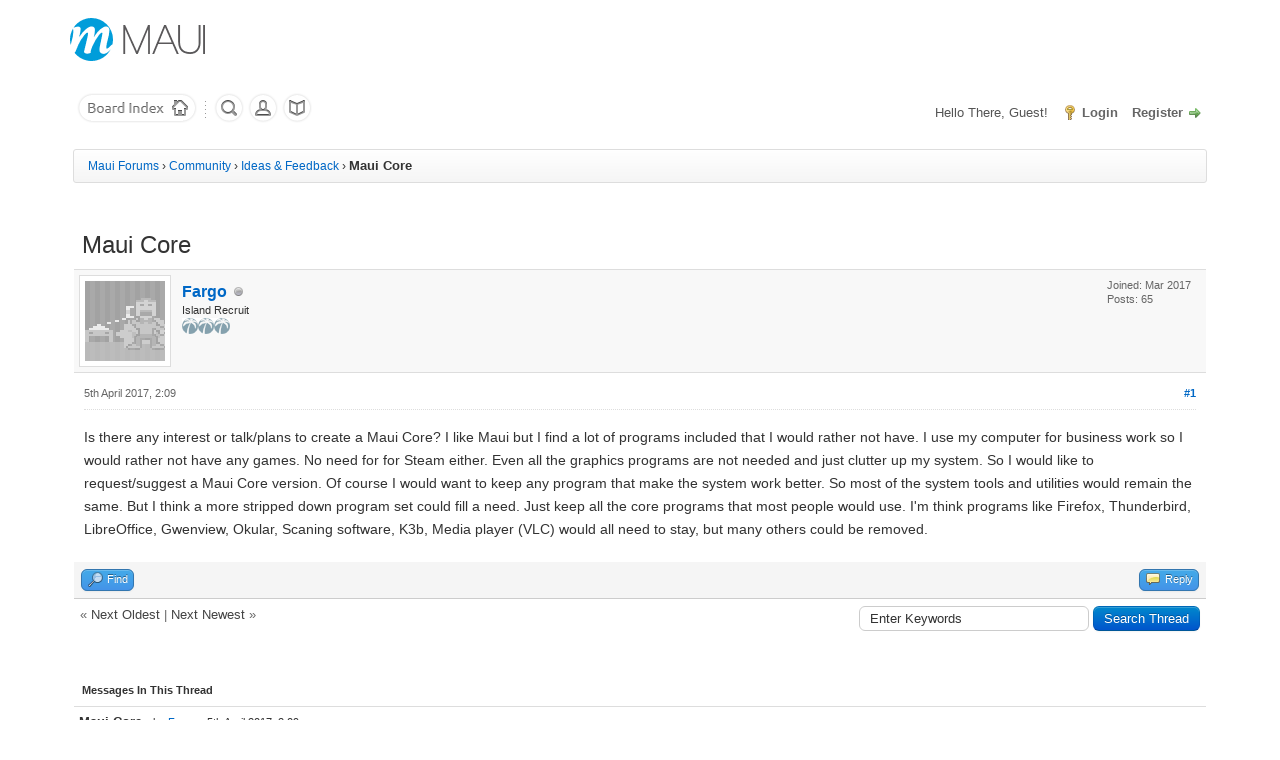

--- FILE ---
content_type: text/html; charset=UTF-8
request_url: https://forums.mauilinux.org/showthread.php?tid=24355&pid=42342&mode=threaded
body_size: 6129
content:
<!DOCTYPE html PUBLIC "-//W3C//DTD XHTML 1.0 Transitional//EN" "http://www.w3.org/TR/xhtml1/DTD/xhtml1-transitional.dtd"><!-- start: showthread -->
<html xml:lang="en" lang="en" xmlns="http://www.w3.org/1999/xhtml">
<head>
<title>Maui Core</title>
<!-- start: headerinclude -->
<link rel="alternate" type="application/rss+xml" title="Latest Threads (RSS 2.0)" href="https://forums.mauilinux.org/syndication.php" />
<link rel="alternate" type="application/atom+xml" title="Latest Threads (Atom 1.0)" href="https://forums.mauilinux.org/syndication.php?type=atom1.0" />
<meta http-equiv="Content-Type" content="text/html; charset=UTF-8" />
<meta http-equiv="Content-Script-Type" content="text/javascript" />
<script type="text/javascript" src="https://forums.mauilinux.org/jscripts/jquery.js?ver=1804"></script>
<script type="text/javascript" src="https://forums.mauilinux.org/jscripts/jquery.plugins.min.js?ver=1804"></script>
<script type="text/javascript" src="https://forums.mauilinux.org/jscripts/general.js?ver=1804"></script>

<link type="text/css" rel="stylesheet" href="https://forums.mauilinux.org/cache/themes/theme17/global.css?t=1624518667" />
<link type="text/css" rel="stylesheet" href="https://forums.mauilinux.org/cache/themes/theme17/asset.css?t=1624518667" />
<link type="text/css" rel="stylesheet" href="https://forums.mauilinux.org/cache/themes/theme17/css3.css?t=1624518667" />
<link type="text/css" rel="stylesheet" href="https://forums.mauilinux.org/cache/themes/theme17/star_ratings.css?t=1624518667" />
<link type="text/css" rel="stylesheet" href="https://forums.mauilinux.org/cache/themes/theme17/showthread.css?t=1624518667" />

<script type="text/javascript">
	lang.unknown_error = "An unknown error has occurred.";

	lang.select2_match = "One result is available, press enter to select it.";
	lang.select2_matches = "{1} results are available, use up and down arrow keys to navigate.";
	lang.select2_nomatches = "No matches found";
	lang.select2_inputtooshort_single = "Please enter one or more character";
	lang.select2_inputtooshort_plural = "Please enter {1} or more characters";
	lang.select2_inputtoolong_single = "Please delete one character";
	lang.select2_inputtoolong_plural = "Please delete {1} characters";
	lang.select2_selectiontoobig_single = "You can only select one item";
	lang.select2_selectiontoobig_plural = "You can only select {1} items";
	lang.select2_loadmore = "Loading more results&hellip;";
	lang.select2_searching = "Searching&hellip;";

	var cookieDomain = ".forums.mauilinux.org";
	var cookiePath = "/";
	var cookiePrefix = "";
	var deleteevent_confirm = "Are you sure you want to delete this event?";
	var removeattach_confirm = "Are you sure you want to remove the selected attachment from this post?";
	var loading_text = 'Loading. <br />Please Wait&hellip;';
	var saving_changes = 'Saving changes&hellip;';
	var use_xmlhttprequest = "1";
	var my_post_key = "f773a7f7903b900d8f1065966b3069fc";
	var rootpath = "https://forums.mauilinux.org";
	var imagepath = "https://forums.mauilinux.org/images/winterbreeze";
  	var yes_confirm = "Yes";
	var no_confirm = "No";
	var MyBBEditor = null;
	var spinner_image = "https://forums.mauilinux.org/images/winterbreeze/spinner.gif";
	var spinner = "<img src='" + spinner_image +"' alt='' />";
	var modal_zindex = 9999;
</script>
<!-- end: headerinclude -->
<script type="text/javascript">
<!--
	var quickdelete_confirm = "Are you sure you want to delete this post?";
	var quickrestore_confirm = "Are you sure you want to restore this post?";
	var allowEditReason = "1";
	lang.save_changes = "Save Changes";
	lang.cancel_edit = "Cancel Edit";
	lang.quick_edit_update_error = "There was an error editing your reply:";
	lang.quick_reply_post_error = "There was an error posting your reply:";
	lang.quick_delete_error = "There was an error deleting your reply:";
	lang.quick_delete_success = "The post was deleted successfully.";
	lang.quick_delete_thread_success = "The thread was deleted successfully.";
	lang.quick_restore_error = "There was an error restoring your reply:";
	lang.quick_restore_success = "The post was restored successfully.";
	lang.editreason = "Edit Reason";
// -->
</script>
<!-- jeditable (jquery) -->
<script type="text/javascript" src="https://forums.mauilinux.org/jscripts/report.js?ver=1804"></script>
<script src="https://forums.mauilinux.org/jscripts/jeditable/jeditable.min.js"></script>
<script type="text/javascript" src="https://forums.mauilinux.org/jscripts/thread.js?ver=1804"></script>
</head>
<body>
	<!-- start: header -->
<div id="container">
	<a name="top" id="top"></a>
<!--- Navigation Menu --->

<header id="masthead" class="site-header masthead-logo-in-menu" role="banner">
<div class="top-full">
	<nav role="navigation" class="site-navigation main-navigation primary use-sticky-menu" style="margin-left: auto; margin-right: auto;">
	<!--absolute position--<nav role="navigation" class="site-navigation main-navigation primary use-sticky-menu" style="position: absolute; top: 0px; z-index: 998; width: 1140px; left: 50%; margin-left: -570px;">-->
		<div class="full-container">

			<a href="https://mauilinux.org/" title="Maui Linux" rel="home" class="logo"><img src="https://mauilinux.org/wp-content/uploads/2017/05/maui-logo-forum.png" width="250" height="86" alt="Maui" data-retina-image="https://mauilinux.org/wp-content/uploads/2017/05/maui-logo-forum.png"></a>

<!-- Hide nav
<div class="menu-top-menu-container">
	<ul id="menu-top-menu" class="menu">
		<li id="menu-item-2958" class="menu-item menu-item-type-post_type menu-item-object-page menu-item-has-children menu-item-2958"><a href="http://mauilinux.org/">Home</a>			
		<li id="menu-item-2835" class="menu-item menu-item-type-post_type menu-item-object-page menu-item-2835"><a href="http://mauilinux.org/about/">About</a></li>
		<li id="menu-item-2477" class="menu-item menu-item-type-post_type menu-item-object-page menu-item-2477"><a href="http://mauilinux.org/download/">Download</a></li>
		<li id="menu-item-1932" class="menu-item menu-item-type-custom menu-item-object-custom menu-item-1932"><a href="http://forums.mauilinux.org/">User Forum</a></li>
	</ul>
</div>	
-->


</div>
	</nav><!-- .site-navigation .main-navigation -->
	</div>

		<div id="header">
			<div id="panel">
				<div class="wrapper">
					<div class="upper">
							<!-- Start Small Nav -->
							<div class="smallnav pull-left">
								<a href="https://forums.mauilinux.org/index.php" title="Maui Forums" alt="Maui Forums">
								<img src="images/winterbreeze/board-index.png" class="dl-button" alt="Board Index" /></a>
								<img src="images/winterbreeze/divider-dots.gif" class="divdots" alt="divider" />
								<a href="https://forums.mauilinux.org/search.php" title="Search"><img src="images/winterbreeze/search.png" class="dl-button" alt="Search" /></a>
								<a href="https://forums.mauilinux.org/memberlist.php" title="Memberlist"><img src="images/winterbreeze/member-list.png" class="dl-button" alt="Member List" /></a>
								<a href="https://forums.mauilinux.org/misc.php?action=help" title="Help"><img src="images/winterbreeze/help.png" class="dl-button" alt="Help" /></a>
							</div>
						<!-- start: header_quicksearch -->
						<!-- Hide quick searc in the header --
						<form action="https://forums.mauilinux.org/search.php" method="post">
						<fieldset id="search">
							<input name="keywords" type="text" class="textbox" />
							<input value="Search" type="submit" class="button" />
							<input type="hidden" name="action" value="do_search" />
							<input type="hidden" name="postthread" value="1" />
						</fieldset>
						</form>
						-->
<!-- end: header_quicksearch -->
						<!-- start: header_welcomeblock_guest -->
						<!-- Continuation of div(class="upper") as opened in the header template -->
						<span class="welcome">Hello There, Guest! <a href="https://forums.mauilinux.org/member.php?action=login" onclick="$('#quick_login').modal({ fadeDuration: 250, keepelement: true, zIndex: (typeof modal_zindex !== 'undefined' ? modal_zindex : 9999) }); return false;" class="login">Login</a> <a href="https://forums.mauilinux.org/member.php?action=register" class="register">Register</a></span>
					</div>
				</div>
				<div class="modal" id="quick_login" style="display: none;">
					<form method="post" action="https://forums.mauilinux.org/member.php">
						<input name="action" type="hidden" value="do_login" />
						<input name="url" type="hidden" value="" />
						<input name="quick_login" type="hidden" value="1" />
						<table width="100%" cellspacing="0" cellpadding="5" border="0" class="tborder">
							<tr>
								<td class="thead" colspan="2"><strong>Login</strong></td>
							</tr>
							<tr>
								<td class="trow1" width="25%"><strong>Username:</strong></td>
								<td class="trow1"><input name="quick_username" id="quick_login_username" type="text" value="" class="textbox initial_focus" /></td>
							</tr>
							<tr>
								<td class="trow2"><strong>Password:</strong></td>
								<td class="trow2">
									<input name="quick_password" id="quick_login_password" type="password" value="" class="textbox" /> <a href="https://forums.mauilinux.org/member.php?action=lostpw" class="lost_password">Lost Password?</a>
								</td>
							</tr>
							<tr>
								<td class="trow1">&nbsp;</td>
								<td class="trow1 remember_me">
									<input name="quick_remember" id="quick_login_remember" type="checkbox" value="yes" class="checkbox" checked="checked" />
									<label for="quick_login_remember">Remember me</label>
								</td>
							</tr>
							<tr>
								<td class="trow2" colspan="2">
									<div align="center"><input name="submit" type="submit" class="button" value="Login" /></div>
								</td>
							</tr>
						</table>
					</form>
				</div>
				<script type="text/javascript">
					$("#quick_login input[name='url']").val($(location).attr('href'));
				</script>
<!-- end: header_welcomeblock_guest -->
					<!-- </div> in header_welcomeblock_member and header_welcomeblock_guest -->
				<!-- </div> in header_welcomeblock_member and header_welcomeblock_guest -->
			</div>
		</div>
		<div id="content">
			<div class="wrapper">
				
				
				
				
				
				
				<!-- start: nav -->

<div class="navigation">
<!-- start: nav_bit -->
<a href="https://forums.mauilinux.org/index.php">Maui Forums</a><!-- start: nav_sep -->
&rsaquo;
<!-- end: nav_sep -->
<!-- end: nav_bit --><!-- start: nav_bit -->
<a href="forumdisplay.php?fid=7">Community</a><!-- start: nav_sep -->
&rsaquo;
<!-- end: nav_sep -->
<!-- end: nav_bit --><!-- start: nav_bit -->
<a href="forumdisplay.php?fid=81">Ideas &amp; Feedback</a>
<!-- end: nav_bit --><!-- start: nav_sep_active -->
<!-- 
Hide default separate nav active
<br /><img src="https://forums.mauilinux.org/images/winterbreeze/nav_bit.png" alt="" />
-->

&rsaquo;
<!-- end: nav_sep_active --><!-- start: nav_bit_active -->
<span class="active">Maui Core</span>
<!-- end: nav_bit_active -->
</div>
<!-- end: nav -->
				<br />
<!-- end: header -->
	
	
	<div class="float_left">
		
	</div>
	<div class="float_right">
		
	</div>
	
	<table border="0" cellspacing="0" cellpadding="5" class="tborder tfixed clear">
		<tr>
			<td class="thead">
				<div class="float_right">
					<span class="smalltext"><a href="javascript:;" id="thread_modes"></a></span>
				</div>
				<div>
					<span>Maui Core</span>
				</div>
			</td>
		</tr>
<tr><td id="posts_container">
	<div id="posts">
		<!-- start: postbit -->

<a name="pid42342" id="pid42342"></a>
<div class="post " style="" id="post_42342">
<div class="post_author">
	<!-- start: postbit_avatar -->
<div class="author_avatar"><a href="member.php?action=profile&amp;uid=63443"><img src="https://forums.mauilinux.org/images/Wintermute/avatars/default_avatar.gif" alt=""  /></a></div>
<!-- end: postbit_avatar -->
	<div class="author_information">
			<strong><span class="largetext"><a href="https://forums.mauilinux.org/member.php?action=profile&amp;uid=63443">Fargo</a></span></strong> <!-- start: postbit_offline -->
<img src="https://forums.mauilinux.org/images/winterbreeze/buddy_offline.png" title="Offline" alt="Offline" class="buddy_status" />
<!-- end: postbit_offline --><br />
			<span class="smalltext">
				Island Recruit<br />
				<img src="images/winterbreeze/star.png" border="0" alt="*" /><img src="images/winterbreeze/star.png" border="0" alt="*" /><img src="images/winterbreeze/star.png" border="0" alt="*" /><br />
				
			</span>
	</div>
	<div class="author_statistics">
		<!-- start: postbit_author_user -->
<!--	Posts: 65 |	Threads: 11 |	Joined: Mar 2017 | 	
-->
   Joined: Mar 2017  <br /> Posts: 65 <br /> 
<!-- end: postbit_author_user -->
	</div>
</div>
<div class="post_content">
	<div class="post_head">
		<!-- start: postbit_posturl -->
<div class="float_right" style="vertical-align: top">
<strong><a href="showthread.php?tid=24355&amp;pid=42342#pid42342" title="Maui Core">#1</a></strong>

</div>
<!-- end: postbit_posturl -->
		
		<span class="post_date">5th April 2017, 2:09 <span class="post_edit" id="edited_by_42342"></span></span>
		
	</div>
	<div class="post_body scaleimages" id="pid_42342">
		Is there any interest or talk/plans to create a Maui Core?  I like Maui but I find a lot of programs included that I would rather not have.  I use my computer for business work so I would rather not have any games.  No need for for Steam either. Even all the graphics programs are not needed and just clutter up my system.  So I would like to request/suggest a Maui Core version. Of course I would want to keep any program that make the system work better.  So most of the system tools and utilities would remain the same.  But I think a more stripped down program set could fill a need. Just keep all the core programs that most people would use.  I'm think programs like  Firefox, Thunderbird, LibreOffice, Gwenview, Okular, Scaning software, K3b, Media player (VLC) would all need to stay, but many others could be removed.
	</div>
	
	
	<div class="post_meta" id="post_meta_42342">
		
	</div>
</div>
<div class="post_controls">
	<div class="postbit_buttons author_buttons float_left">
		<!-- start: postbit_find -->
<a href="search.php?action=finduser&amp;uid=63443" title="Find all posts by this user" class="postbit_find"><span>Find</span></a>
<!-- end: postbit_find -->
	</div>
	<div class="postbit_buttons post_management_buttons float_right">
		<!-- start: postbit_quote -->
<a href="newreply.php?tid=24355&amp;replyto=42342" title="Quote this message in a reply" class="postbit_quote"><span>Reply</span></a>
<!-- end: postbit_quote -->
	</div>
</div>
</div>
<!-- end: postbit -->
	</div>
</td></tr>
		<tr>
			<td class="tfoot">
				<!-- start: showthread_search -->
	<div class="float_right">
		<form action="search.php" method="post">
			<input type="hidden" name="action" value="thread" />
			<input type="hidden" name="tid" value="24355" />
			<input type="text" name="keywords" value="Enter Keywords" onfocus="if(this.value == 'Enter Keywords') { this.value = ''; }" onblur="if(this.value=='') { this.value='Enter Keywords'; }" class="textbox" size="25" />
			<input type="submit" class="button" value="Search Thread" />
		</form>
	</div>
<!-- end: showthread_search -->
				<div>
					<span>&laquo; <a href="showthread.php?tid=24355&amp;action=nextoldest">Next Oldest</a> | <a href="showthread.php?tid=24355&amp;action=nextnewest">Next Newest</a> &raquo;</span>
				</div>
			</td>
		</tr>
	</table>
	<div class="float_left">
		
	</div>
	<div style="padding-top: 4px;" class="float_right">
		
	</div>
	<br class="clear" />
	
	<!-- start: showthread_threadedbox -->
<br />
<table border="0" cellspacing="0" cellpadding="5" class="tborder">
<tr>
<td class="thead"><span class="smalltext"><strong>Messages In This Thread</strong></span></td>
</tr>
<tr>
<td class="trow1"><!-- start: showthread_threaded_bitactive -->
<div style="margin-left: 0px;"><strong>Maui Core</strong> <span class="smalltext">- by <a href="https://forums.mauilinux.org/member.php?action=profile&amp;uid=63443">Fargo</a> - 5th April 2017, 2:09</span></div>
<!-- end: showthread_threaded_bitactive --><!-- start: showthread_threaded_bit -->
<div style="margin-left: 13px;"><a href="showthread.php?tid=24355&amp;pid=42345&amp;mode=threaded">RE: Maui Core</a> <span class="smalltext">- by <a href="https://forums.mauilinux.org/member.php?action=profile&amp;uid=2103">leszek</a> - 5th April 2017, 9:25</span></div>
<!-- end: showthread_threaded_bit --><!-- start: showthread_threaded_bit -->
<div style="margin-left: 26px;"><a href="showthread.php?tid=24355&amp;pid=42346&amp;mode=threaded">RE: Maui Core</a> <span class="smalltext">- by <a href="https://forums.mauilinux.org/member.php?action=profile&amp;uid=63443">Fargo</a> - 5th April 2017, 18:08</span></div>
<!-- end: showthread_threaded_bit --><!-- start: showthread_threaded_bit -->
<div style="margin-left: 39px;"><a href="showthread.php?tid=24355&amp;pid=42349&amp;mode=threaded">RE: Maui Core</a> <span class="smalltext">- by <a href="https://forums.mauilinux.org/member.php?action=profile&amp;uid=63319">DrGeoffrey</a> - 6th April 2017, 0:21</span></div>
<!-- end: showthread_threaded_bit --><!-- start: showthread_threaded_bit -->
<div style="margin-left: 13px;"><a href="showthread.php?tid=24355&amp;pid=42351&amp;mode=threaded">RE: Maui Core</a> <span class="smalltext">- by <a href="https://forums.mauilinux.org/member.php?action=profile&amp;uid=63443">Fargo</a> - 6th April 2017, 3:27</span></div>
<!-- end: showthread_threaded_bit --><!-- start: showthread_threaded_bit -->
<div style="margin-left: 13px;"><a href="showthread.php?tid=24355&amp;pid=42352&amp;mode=threaded">RE: Maui Core</a> <span class="smalltext">- by <a href="https://forums.mauilinux.org/member.php?action=profile&amp;uid=63180">rocky7x</a> - 6th April 2017, 9:51</span></div>
<!-- end: showthread_threaded_bit --><!-- start: showthread_threaded_bit -->
<div style="margin-left: 26px;"><a href="showthread.php?tid=24355&amp;pid=42354&amp;mode=threaded">RE: Maui Core</a> <span class="smalltext">- by <a href="https://forums.mauilinux.org/member.php?action=profile&amp;uid=63443">Fargo</a> - 6th April 2017, 16:41</span></div>
<!-- end: showthread_threaded_bit --><!-- start: showthread_threaded_bit -->
<div style="margin-left: 13px;"><a href="showthread.php?tid=24355&amp;pid=42355&amp;mode=threaded">RE: Maui Core</a> <span class="smalltext">- by <a href="https://forums.mauilinux.org/member.php?action=profile&amp;uid=63180">rocky7x</a> - 6th April 2017, 21:33</span></div>
<!-- end: showthread_threaded_bit --><!-- start: showthread_threaded_bit -->
<div style="margin-left: 26px;"><a href="showthread.php?tid=24355&amp;pid=42356&amp;mode=threaded">RE: Maui Core</a> <span class="smalltext">- by <a href="https://forums.mauilinux.org/member.php?action=profile&amp;uid=63443">Fargo</a> - 6th April 2017, 21:58</span></div>
<!-- end: showthread_threaded_bit --><!-- start: showthread_threaded_bit -->
<div style="margin-left: 13px;"><a href="showthread.php?tid=24355&amp;pid=43177&amp;mode=threaded">RE: Maui Core</a> <span class="smalltext">- by <a href="https://forums.mauilinux.org/member.php?action=profile&amp;uid=63540">vitamin</a> - 6th July 2017, 11:04</span></div>
<!-- end: showthread_threaded_bit --><!-- start: showthread_threaded_bit -->
<div style="margin-left: 13px;"><a href="showthread.php?tid=24355&amp;pid=43178&amp;mode=threaded">RE: Maui Core</a> <span class="smalltext">- by <a href="https://forums.mauilinux.org/member.php?action=profile&amp;uid=2103">leszek</a> - 6th July 2017, 11:13</span></div>
<!-- end: showthread_threaded_bit --><!-- start: showthread_threaded_bit -->
<div style="margin-left: 26px;"><a href="showthread.php?tid=24355&amp;pid=43179&amp;mode=threaded">RE: Maui Core</a> <span class="smalltext">- by <a href="https://forums.mauilinux.org/member.php?action=profile&amp;uid=63540">vitamin</a> - 6th July 2017, 11:54</span></div>
<!-- end: showthread_threaded_bit --><!-- start: showthread_threaded_bit -->
<div style="margin-left: 13px;"><a href="showthread.php?tid=24355&amp;pid=43180&amp;mode=threaded">RE: Maui Core</a> <span class="smalltext">- by <a href="https://forums.mauilinux.org/member.php?action=profile&amp;uid=2103">leszek</a> - 6th July 2017, 12:01</span></div>
<!-- end: showthread_threaded_bit --><!-- start: showthread_threaded_bit -->
<div style="margin-left: 13px;"><a href="showthread.php?tid=24355&amp;pid=43181&amp;mode=threaded">RE: Maui Core</a> <span class="smalltext">- by <a href="https://forums.mauilinux.org/member.php?action=profile&amp;uid=63540">vitamin</a> - 6th July 2017, 12:04</span></div>
<!-- end: showthread_threaded_bit --><!-- start: showthread_threaded_bit -->
<div style="margin-left: 26px;"><a href="showthread.php?tid=24355&amp;pid=43183&amp;mode=threaded">RE: Maui Core</a> <span class="smalltext">- by <a href="https://forums.mauilinux.org/member.php?action=profile&amp;uid=2103">leszek</a> - 6th July 2017, 13:59</span></div>
<!-- end: showthread_threaded_bit --><!-- start: showthread_threaded_bit -->
<div style="margin-left: 39px;"><a href="showthread.php?tid=24355&amp;pid=43184&amp;mode=threaded">RE: Maui Core</a> <span class="smalltext">- by <a href="https://forums.mauilinux.org/member.php?action=profile&amp;uid=63540">vitamin</a> - 6th July 2017, 14:22</span></div>
<!-- end: showthread_threaded_bit --><!-- start: showthread_threaded_bit -->
<div style="margin-left: 13px;"><a href="showthread.php?tid=24355&amp;pid=43182&amp;mode=threaded">RE: Maui Core</a> <span class="smalltext">- by <a href="https://forums.mauilinux.org/member.php?action=profile&amp;uid=63301">kdemeoz</a> - 6th July 2017, 12:37</span></div>
<!-- end: showthread_threaded_bit --><!-- start: showthread_threaded_bit -->
<div style="margin-left: 13px;"><a href="showthread.php?tid=24355&amp;pid=43185&amp;mode=threaded">RE: Maui Core</a> <span class="smalltext">- by <a href="https://forums.mauilinux.org/member.php?action=profile&amp;uid=2103">leszek</a> - 6th July 2017, 15:45</span></div>
<!-- end: showthread_threaded_bit --><!-- start: showthread_threaded_bit -->
<div style="margin-left: 26px;"><a href="showthread.php?tid=24355&amp;pid=43186&amp;mode=threaded">RE: Maui Core</a> <span class="smalltext">- by <a href="https://forums.mauilinux.org/member.php?action=profile&amp;uid=63540">vitamin</a> - 6th July 2017, 15:56</span></div>
<!-- end: showthread_threaded_bit --><!-- start: showthread_threaded_bit -->
<div style="margin-left: 13px;"><a href="showthread.php?tid=24355&amp;pid=43187&amp;mode=threaded">RE: Maui Core</a> <span class="smalltext">- by <a href="https://forums.mauilinux.org/member.php?action=profile&amp;uid=2103">leszek</a> - 6th July 2017, 21:58</span></div>
<!-- end: showthread_threaded_bit --></td>
</tr>
</table>
<!-- end: showthread_threadedbox -->
	
	<br />
	<div class="float_left">
		<ul class="thread_tools">
			<li class="printable"><a href="printthread.php?tid=24355">View a Printable Version</a></li>
			
			<li class="subscription_add"><a href="usercp2.php?action=addsubscription&amp;tid=24355&amp;my_post_key=f773a7f7903b900d8f1065966b3069fc">Subscribe to this thread</a></li>
			
		</ul>
	</div>

	<div class="float_right" style="text-align: right;">
		
		<!-- start: forumjump_advanced -->
<form action="forumdisplay.php" method="get">
<span class="smalltext"><strong>Forum Jump:</strong></span>
<select name="fid" class="forumjump">
<option value="-4">Private Messages</option>
<option value="-3">User Control Panel</option>
<option value="-5">Who's Online</option>
<option value="-2">Search</option>
<option value="-1">Forum Home</option>
<!-- start: forumjump_bit -->
<option value="74" > Maui Support</option>
<!-- end: forumjump_bit --><!-- start: forumjump_bit -->
<option value="83" >-- Installation</option>
<!-- end: forumjump_bit --><!-- start: forumjump_bit -->
<option value="84" >-- Plasma Desktop</option>
<!-- end: forumjump_bit --><!-- start: forumjump_bit -->
<option value="77" >-- Software &amp; Applications</option>
<!-- end: forumjump_bit --><!-- start: forumjump_bit -->
<option value="85" >-- Hardware</option>
<!-- end: forumjump_bit --><!-- start: forumjump_bit -->
<option value="7" > Community</option>
<!-- end: forumjump_bit --><!-- start: forumjump_bit -->
<option value="80" >-- General Talk</option>
<!-- end: forumjump_bit --><!-- start: forumjump_bit -->
<option value="81" selected="selected">-- Ideas &amp; Feedback</option>
<!-- end: forumjump_bit --><!-- start: forumjump_bit -->
<option value="82" >-- Website and Forums</option>
<!-- end: forumjump_bit -->
</select>
<!-- start: gobutton -->
<input type="submit" class="button" value="Go" />
<!-- end: gobutton -->
</form>
<script type="text/javascript">
$(".forumjump").change(function() {
	var option = $(this).val();

	if(option < 0)
	{
		window.location = 'forumdisplay.php?fid='+option;
	}
	else
	{
		window.location = 'forumdisplay.php?fid='+option;
	}
});
</script>
<!-- end: forumjump_advanced -->
	</div>
	<br class="clear" />
	
	<!-- start: footer -->

	</div>
</div>
<div id="footer">
	<div class="upper">
		<div class="wrapper">
			
			
			<ul class="menu bottom_links">
				<!-- start: footer_contactus -->
<li><a href="http://www.mauilinux.org/about">Contact Us</a></li>
<!-- end: footer_contactus -->
				<li><a href="https://www.mauilinux.org">Maui Forums</a></li>
				<li><a href="#top">Return to Top</a></li>
				<li><a href="https://forums.mauilinux.org/archive/index.php?thread-24355.html">Lite (Archive) Mode</a></li>
				<li><a href="https://forums.mauilinux.org/misc.php?action=syndication">RSS Syndication</a></li>
			</ul>
		</div>
	</div>
	<div class="lower">
		<div class="wrapper">
			<span id="current_time"><strong>Current time:</strong> 17th January 2026, 20:40</span>
			<span id="copyright">
				<!-- MyBB is free software developed and maintained by a volunteer community.
					It would be much appreciated by the MyBB Group if you left the full copyright and "powered by" notice intact,
					to show your support for MyBB.  If you choose to remove or modify the copyright below,
					you may be refused support on the MyBB Community Forums.

					This is free software, support us and we'll support you. -->
				Powered By <a href="http://www.mybb.com" target="_blank">MyBB</a>, &copy; 2002-2026 <a href="http://www.mybb.com" target="_blank">MyBB Group</a>.
				<!-- End powered by -->
			</span>
		</div>
	</div>
</div>
<!-- The following piece of code allows MyBB to run scheduled tasks. DO NOT REMOVE --><!-- start: task_image -->
<img src="https://forums.mauilinux.org/task.php" width="1" height="1" alt="" />
<!-- end: task_image --><!-- End task image code -->

</div>
<!-- end: footer -->
	<div id="thread_modes_popup" class="popup_menu" style="display: none;"><div class="popup_item_container"><a href="showthread.php?mode=linear&amp;tid=24355&amp;pid=42342#pid42342" class="popup_item">Linear Mode</a></div><div class="popup_item_container"><a href="showthread.php?mode=threaded&amp;tid=24355&amp;pid=42342#pid42342" class="popup_item">Threaded Mode</a></div></div>
	<script type="text/javascript">
	// <!--
		if(use_xmlhttprequest == "1")
		{
			$("#thread_modes").popupMenu();
		}
	// -->
	</script>
	<script type="text/javascript">
		$(".author_avatar img").error(function () {
			$(this).unbind("error").closest('.author_avatar').remove();
		});
	</script>
</body>
</html>
<!-- end: showthread -->